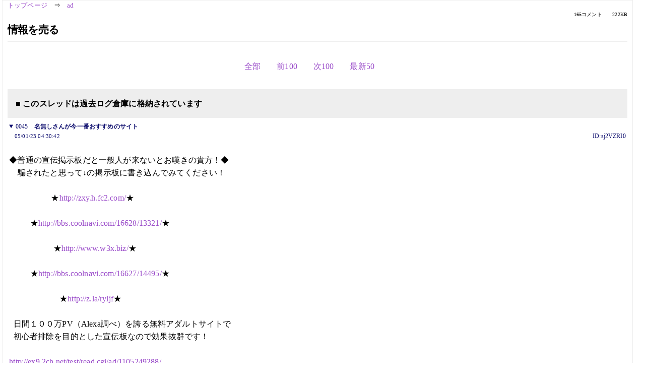

--- FILE ---
content_type: text/html; charset=Shift_JIS
request_url: https://kako.5ch.net/test/read.cgi/ad/1105783955/45/
body_size: 2092
content:
<!DOCTYPE HTML>
<html lang="ja"><head><script async="" src="https://www.googletagmanager.com/gtag/js?id=G-7NQT8916KZ"></script><script>window.dataLayer = window.dataLayer || [];
  function gtag(){dataLayer.push(arguments);}
  gtag('js', new Date());

  gtag('config', 'G-7NQT8916KZ');</script><link rel="canonical" href="https://kako.5ch.net/test/read.cgi/ad/1105783955/45"><meta http-equiv="Content-Type" content="text/html; charset=Shift_JIS"><meta http-equiv="X-UA-Compatible" content="IE=edge"><meta name="viewport" content="width=device-width, user-scalable=no, initial-scale=1, maximum-scale=1"><base href="https://kako.5ch.net/ad/"><title>情報を売る
</title><link rel="stylesheet" href="//agree.5ch.net/v/normalize.css"><link rel="stylesheet" href="//agree.5ch.net/v/style.css"><link rel="stylesheet" href="//agree.5ch.net/v/milligram.css"><link rel="stylesheet" href="//agree.5ch.net/v/all.min.css"><script type="text/javascript" src="//agree.5ch.net/v/jquery.min.js"></script><script type="text/javascript" src="//egg.5ch.net/js/suite.js"></script><script type="text/javascript" src="//agree.5ch.net/v/scroll.js"></script><script type="text/javascript" src="//agree.5ch.net/v/ronin.js"></script><script type="text/javascript" src="//agree.5ch.net/v/menu.js"></script></head><body><div id="maincontent" class="maxwidth100 width100"><div class="row noflex maxwidth100"><div class="leftAdColumn" style="max-width:300px !important;"><div class="ads_container_vertical"><div class="ads_margin_bottom_5px"><script type="text/javascript">var adstir_vars = { ver: "4.0", app_id: "MEDIA-d37554e", ad_spot: 2, center: false};</script><script type="text/javascript" src="https://js.ad-stir.com/js/adstir.js"></script></div></div></div><div id="thread" style="max-width:100% !important;" class="column thread"><div id="boardname"><a href="https://5ch.net/">トップページ</a><span class="spanner">⇒</span><a href="//kako.5ch.net/ad/">ad</a><div class="pagestats"><span class="metastats">165コメント</span><span class="metastats">222KB</span></div></div><h1 id="threadtitle">情報を売る
</h1><div class="navmenu"><ul class="menujust"><li class="menubottomnav"><a class="menuitem" rel="" href="//kako.5ch.net/test/read.cgi/ad/1105783955/">全部</a></li><li class="menubottomnav"><a class="menuitem" rel="" href="//kako.5ch.net/test/read.cgi/ad/1105783955/1-1">前100</a></li><li class="menubottomnav"><a class="menuitem" rel="" href="//kako.5ch.net/test/read.cgi/ad/1105783955/46-145">次100</a></li><li class="menubottomnav"><a class="menuitem" rel="" href="//kako.5ch.net/test/read.cgi/ad/1105783955/l50">最新50</a></li></ul></div><div class="stoplight stopred stopdone">■ このスレッドは過去ログ倉庫に格納されています</div><div class="vm-placement" id="vm-av" data-format="isvideo"></div><div id="45" data-date="NG" data-userid="ID:sj2VZRI0" data-id="45" class="clear post"><details open="" class="post-header"><summary><span class="postid">0045</span><span class="postusername"><b>名無しさんが今一番おすすめのサイト</b></span></summary><span style="width:100%;"><span class="date">05/01/23 04:30:42</span><span class="uid">ID:sj2VZRI0</span></span></details><section class="post-content">  <br> ◆普通の宣伝掲示板だと一般人が来ないとお嘆きの貴方！◆ <br> &nbsp;&nbsp;&nbsp;&nbsp;騙されたと思って↓の掲示板に書き込んでみてください！ <br>  <br> &nbsp;&nbsp;&nbsp;&nbsp;&nbsp;&nbsp;&nbsp;&nbsp;&nbsp;&nbsp;&nbsp;&nbsp;&nbsp;&nbsp;&nbsp;&nbsp;&nbsp;&nbsp;&nbsp;&nbsp;★<a href="http://jump.5ch.net/?http://zxy.h.fc2.com/" rel="nofollow" target="_blank">http://zxy.h.fc2.com/</a>★ <br>  <br> &nbsp;&nbsp;&nbsp;&nbsp;&nbsp;&nbsp;&nbsp;&nbsp;&nbsp;&nbsp;★<a href="http://jump.5ch.net/?http://bbs.coolnavi.com/16628/13321/" rel="nofollow" target="_blank">http://bbs.coolnavi.com/16628/13321/</a>★ <br>  <br> &nbsp;&nbsp;&nbsp;&nbsp;&nbsp;&nbsp;&nbsp;&nbsp;&nbsp;&nbsp;&nbsp;&nbsp;&nbsp;&nbsp;&nbsp;&nbsp;&nbsp;&nbsp;&nbsp;&nbsp;&nbsp;★<a href="http://jump.5ch.net/?http://www.w3x.biz/" rel="nofollow" target="_blank">http://www.w3x.biz/</a>★ <br>  <br> &nbsp;&nbsp;&nbsp;&nbsp;&nbsp;&nbsp;&nbsp;&nbsp;&nbsp;&nbsp;★<a href="http://jump.5ch.net/?http://bbs.coolnavi.com/16627/14495/" rel="nofollow" target="_blank">http://bbs.coolnavi.com/16627/14495/</a>★ <br>  <br> &nbsp;&nbsp;&nbsp;&nbsp;&nbsp;&nbsp;&nbsp;&nbsp;&nbsp;&nbsp;&nbsp;&nbsp;&nbsp;&nbsp;&nbsp;&nbsp;&nbsp;&nbsp;&nbsp;&nbsp;&nbsp;&nbsp;&nbsp;&nbsp;★<a href="http://jump.5ch.net/?http://z.la/ryljf" rel="nofollow" target="_blank">http://z.la/ryljf</a>★ <br>  <br> &nbsp;&nbsp;日間１００万PV（Alexa調べ）を誇る無料アダルトサイトで <br> &nbsp;&nbsp;初心者排除を目的とした宣伝板なので効果抜群です！ <br>  <br> <a href="http://ex9.5ch.net/test/read.cgi/ad/1105249288/">http://ex9.2ch.net/test/read.cgi/ad/1105249288/</a> <br> <a href="http://ex9.5ch.net/test/read.cgi/ad/1105249288/76/">http://ex9.2ch.net/test/read.cgi/ad/1105249288/76/</a> <br> <a href="http://ex9.5ch.net/test/read.cgi/ad/1104259759/">http://ex9.2ch.net/test/read.cgi/ad/1104259759/</a> <br> <a href="http://ex9.5ch.net/test/read.cgi/ad/1104259759/58/">http://ex9.2ch.net/test/read.cgi/ad/1104259759/58/</a> <br>  </section></div><div style="display:flex; gap:5px;"><div style="width: 300px; height: 250px;"><script type="text/javascript">var adstir_vars = { ver: '4.0', app_id: 'MEDIA-d37554e', ad_spot: 1, center: false };</script><script type="text/javascript" src="https://js.ad-stir.com/js/adstir.js"></script></div><div style="width: 300px; height: 250px;"><script type="text/javascript">var adstir_vars = { ver: '4.0', app_id: 'MEDIA-d37554e', ad_spot: 1, center: false };</script><script type="text/javascript" src="https://js.ad-stir.com/js/adstir.js"></script></div></div><div class="ads_container"></div><div class="navmenu"><ul class="menujust"><li class="menubottomnav"><a class="menuitem" rel="" href="//kako.5ch.net/test/read.cgi/ad/1105783955/">全部</a></li><li class="menubottomnav"><a class="menuitem" rel="" href="//kako.5ch.net/test/read.cgi/ad/1105783955/1-1">前100</a></li><li class="menubottomnav"><a class="menuitem" rel="" href="//kako.5ch.net/test/read.cgi/ad/1105783955/46-145">次100</a></li><li class="menubottomnav"><a class="menuitem" rel="" href="//kako.5ch.net/test/read.cgi/ad/1105783955/l50">最新50</a></li></ul></div><div style="position: relative;width: 100%;height: 250px;display: flex;flex-direction: row;align-items: center;justify-content: space-evenly;"><div class="faster-top-ad-300x250" style="width: 300px;height: 250px;"><script type="text/javascript">var adstir_vars = { ver: "4.0", app_id: "MEDIA-38a3f1bc", ad_spot: 1, center: false};</script><script type="text/javascript" src="https://js.ad-stir.com/js/adstir.js"></script></div><div class="faster-top-ad-300x250" style="width: 300px;height: 250px;"><script type="text/javascript">var adstir_vars = { ver: "4.0", app_id: "MEDIA-38a3f1bc", ad_spot: 1, center: false};</script><script type="text/javascript" src="https://js.ad-stir.com/js/adstir.js"></script></div></div><div class="stoplight stopred stopdone">■ このスレッドは過去ログ倉庫に格納されています</div><div style="position: fixed;bottom:0;z-index: 2;width: 728px;height: 90px;justify-self: center;"><script type="text/javascript">var adstir_vars = { ver: "4.0", app_id: "MEDIA-d37554e", ad_spot: 4, center: false};</script><script type="text/javascript" src="https://js.ad-stir.com/js/adstir.js"></script></div></div><div class="rightAdColumn" style="max-width:300px !important;"><div class="ads_container_vertical"><div class="ads_margin_bottom_5px"><script type="text/javascript">var adstir_vars = { ver: "4.0", app_id: "MEDIA-d37554e", ad_spot: 2, center: false};</script><script type="text/javascript" src="https://js.ad-stir.com/js/adstir.js"></script></div></div></div><div class="liberaInterstitial"><script type="text/javascript">var adstir_vars = { ver: "4.0", type: "interstitial", app_id: "MEDIA-d37554e", ad_spot: 5};</script><script type="text/javascript" src="https://js.ad-stir.com/js/adstir.js"></script></div></div></div><footer style="margin-bottom:100px;"><br>read.cgi ver 07.7.7 2025/12/22 [ver:kako]<br>Walang Kapalit ★ | Donguri System Team<br>５ちゃんねる<br><br><br><br></footer><script defer src="https://static.cloudflareinsights.com/beacon.min.js/vcd15cbe7772f49c399c6a5babf22c1241717689176015" integrity="sha512-ZpsOmlRQV6y907TI0dKBHq9Md29nnaEIPlkf84rnaERnq6zvWvPUqr2ft8M1aS28oN72PdrCzSjY4U6VaAw1EQ==" data-cf-beacon='{"version":"2024.11.0","token":"e4c5c0d5c04c433485715e1034f8da46","r":1,"server_timing":{"name":{"cfCacheStatus":true,"cfEdge":true,"cfExtPri":true,"cfL4":true,"cfOrigin":true,"cfSpeedBrain":true},"location_startswith":null}}' crossorigin="anonymous"></script>
</body></html>